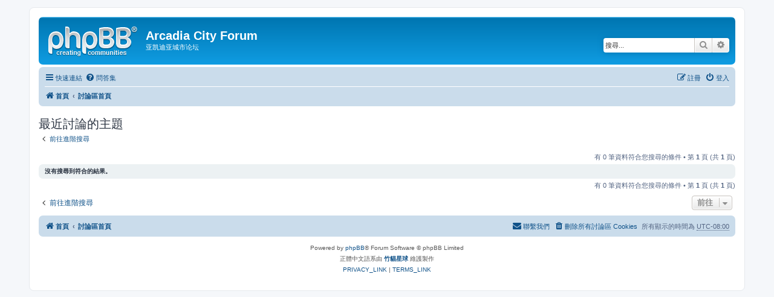

--- FILE ---
content_type: text/html; charset=UTF-8
request_url: http://arcadiacity.com/phpbb/search.php?search_id=active_topics&sid=ece31f936f6699ae7f90146b838858ff
body_size: 3669
content:
<!DOCTYPE html>
<html dir="ltr" lang="zh-cmn-hant">
<head>
<meta charset="utf-8" />
<meta http-equiv="X-UA-Compatible" content="IE=edge">
<meta name="viewport" content="width=device-width, initial-scale=1" />

<title>Arcadia City Forum - 最近討論的主題</title>

	<link rel="alternate" type="application/atom+xml" title="消息來源 - Arcadia City Forum" href="/phpbb/app.php/feed?sid=76d60f162d885c715a8a97c6c8d60a91">			<link rel="alternate" type="application/atom+xml" title="消息來源 - 新的主題" href="/phpbb/app.php/feed/topics?sid=76d60f162d885c715a8a97c6c8d60a91">				

<!--
	phpBB style name: prosilver
	Based on style:   prosilver (this is the default phpBB3 style)
	Original author:  Tom Beddard ( http://www.subBlue.com/ )
	Modified by:
-->

<link href="./assets/css/font-awesome.min.css?assets_version=11" rel="stylesheet">
<link href="./styles/prosilver/theme/stylesheet.css?assets_version=11" rel="stylesheet">
<link href="./styles/prosilver/theme/zh_cmn_hant/stylesheet.css?assets_version=11" rel="stylesheet">




<!--[if lte IE 9]>
	<link href="./styles/prosilver/theme/tweaks.css?assets_version=11" rel="stylesheet">
<![endif]-->





</head>
<body id="phpbb" class="nojs notouch section-search ltr ">


<div id="wrap" class="wrap">
	<a id="top" class="top-anchor" accesskey="t"></a>
	<div id="page-header">
		<div class="headerbar" role="banner">
					<div class="inner">

			<div id="site-description" class="site-description">
				<a id="logo" class="logo" href="http://arcadiacity.com/phpbb/index.php" title="首頁"><span class="site_logo"></span></a>
				<h1>Arcadia City Forum</h1>
				<p>亚凯迪亚城市论坛</p>
				<p class="skiplink"><a href="#start_here">跳到內容</a></p>
			</div>

									<div id="search-box" class="search-box search-header" role="search">
				<form action="./search.php?sid=76d60f162d885c715a8a97c6c8d60a91" method="get" id="search">
				<fieldset>
					<input name="keywords" id="keywords" type="search" maxlength="128" title="搜尋關鍵字" class="inputbox search tiny" size="20" value="" placeholder="搜尋..." />
					<button class="button button-search" type="submit" title="搜尋">
						<i class="icon fa-search fa-fw" aria-hidden="true"></i><span class="sr-only">搜尋</span>
					</button>
					<a href="./search.php?sid=76d60f162d885c715a8a97c6c8d60a91" class="button button-search-end" title="進階搜尋">
						<i class="icon fa-cog fa-fw" aria-hidden="true"></i><span class="sr-only">進階搜尋</span>
					</a>
					<input type="hidden" name="sid" value="76d60f162d885c715a8a97c6c8d60a91" />

				</fieldset>
				</form>
			</div>
						
			</div>
					</div>
				<div class="navbar" role="navigation">
	<div class="inner">

	<ul id="nav-main" class="nav-main linklist" role="menubar">

		<li id="quick-links" class="quick-links dropdown-container responsive-menu" data-skip-responsive="true">
			<a href="#" class="dropdown-trigger">
				<i class="icon fa-bars fa-fw" aria-hidden="true"></i><span>快速連結</span>
			</a>
			<div class="dropdown">
				<div class="pointer"><div class="pointer-inner"></div></div>
				<ul class="dropdown-contents" role="menu">
					
											<li class="separator"></li>
																									<li>
								<a href="./search.php?search_id=unanswered&amp;sid=76d60f162d885c715a8a97c6c8d60a91" role="menuitem">
									<i class="icon fa-file-o fa-fw icon-gray" aria-hidden="true"></i><span>沒有回覆的主題</span>
								</a>
							</li>
							<li>
								<a href="./search.php?search_id=active_topics&amp;sid=76d60f162d885c715a8a97c6c8d60a91" role="menuitem">
									<i class="icon fa-file-o fa-fw icon-blue" aria-hidden="true"></i><span>最近討論的主題</span>
								</a>
							</li>
							<li class="separator"></li>
							<li>
								<a href="./search.php?sid=76d60f162d885c715a8a97c6c8d60a91" role="menuitem">
									<i class="icon fa-search fa-fw" aria-hidden="true"></i><span>搜尋</span>
								</a>
							</li>
					
										<li class="separator"></li>

									</ul>
			</div>
		</li>

				<li data-skip-responsive="true">
			<a href="/phpbb/app.php/help/faq?sid=76d60f162d885c715a8a97c6c8d60a91" rel="help" title="問答集" role="menuitem">
				<i class="icon fa-question-circle fa-fw" aria-hidden="true"></i><span>問答集</span>
			</a>
		</li>
						
			<li class="rightside"  data-skip-responsive="true">
			<a href="./ucp.php?mode=login&amp;sid=76d60f162d885c715a8a97c6c8d60a91" title="登入" accesskey="x" role="menuitem">
				<i class="icon fa-power-off fa-fw" aria-hidden="true"></i><span>登入</span>
			</a>
		</li>
					<li class="rightside" data-skip-responsive="true">
				<a href="./ucp.php?mode=register&amp;sid=76d60f162d885c715a8a97c6c8d60a91" role="menuitem">
					<i class="icon fa-pencil-square-o  fa-fw" aria-hidden="true"></i><span>註冊</span>
				</a>
			</li>
						</ul>

	<ul id="nav-breadcrumbs" class="nav-breadcrumbs linklist navlinks" role="menubar">
								<li class="breadcrumbs" itemscope itemtype="http://schema.org/BreadcrumbList">
							<span class="crumb"  itemtype="http://schema.org/ListItem" itemprop="itemListElement" itemscope><a href="http://arcadiacity.com/phpbb/index.php" itemtype="https://schema.org/Thing" itemprop="item" data-navbar-reference="home"><i class="icon fa-home fa-fw" aria-hidden="true"></i><span itemprop="name">首頁</span></a><meta itemprop="position" content="1" /></span>
										<span class="crumb"  itemtype="http://schema.org/ListItem" itemprop="itemListElement" itemscope><a href="./index.php?sid=76d60f162d885c715a8a97c6c8d60a91" itemtype="https://schema.org/Thing" itemprop="item" accesskey="h" data-navbar-reference="index"><span itemprop="name">討論區首頁</span></a><meta itemprop="position" content="2" /></span>

								</li>
		
					<li class="rightside responsive-search">
				<a href="./search.php?sid=76d60f162d885c715a8a97c6c8d60a91" title="檢視進階搜尋選項" role="menuitem">
					<i class="icon fa-search fa-fw" aria-hidden="true"></i><span class="sr-only">搜尋</span>
				</a>
			</li>
			</ul>

	</div>
</div>
	</div>

	
	<a id="start_here" class="anchor"></a>
	<div id="page-body" class="page-body" role="main">
		
		

<h2 class="searchresults-title">最近討論的主題</h2>

	<p class="advanced-search-link">
		<a class="arrow-left" href="./search.php?sid=76d60f162d885c715a8a97c6c8d60a91" title="進階搜尋">
			<i class="icon fa-angle-left fa-fw icon-black" aria-hidden="true"></i><span>前往進階搜尋</span>
		</a>
	</p>


	<div class="action-bar bar-top">

	
		
		<div class="pagination">
						有 0 筆資料符合您搜尋的條件
							 &bull; 第 <strong>1</strong> 頁 (共 <strong>1</strong> 頁)
					</div>
	</div>


			<div class="panel">
			<div class="inner">
			<strong>沒有搜尋到符合的結果。</strong>
			</div>
		</div>
	

<div class="action-bar bottom">
	
	<div class="pagination">
		有 0 筆資料符合您搜尋的條件
					 &bull; 第 <strong>1</strong> 頁 (共 <strong>1</strong> 頁)
			</div>
</div>


<div class="action-bar actions-jump">
		<p class="jumpbox-return">
		<a class="left-box arrow-left" href="./search.php?sid=76d60f162d885c715a8a97c6c8d60a91" title="進階搜尋" accesskey="r">
			<i class="icon fa-angle-left fa-fw icon-black" aria-hidden="true"></i><span>前往進階搜尋</span>
		</a>
	</p>
	
		<div class="jumpbox dropdown-container dropdown-container-right dropdown-up dropdown-left dropdown-button-control" id="jumpbox">
			<span title="前往 " class="button button-secondary dropdown-trigger dropdown-select">
				<span>前往 </span>
				<span class="caret"><i class="icon fa-sort-down fa-fw" aria-hidden="true"></i></span>
			</span>
		<div class="dropdown">
			<div class="pointer"><div class="pointer-inner"></div></div>
			<ul class="dropdown-contents">
																				<li><a href="./viewforum.php?f=1&amp;sid=76d60f162d885c715a8a97c6c8d60a91" class="jumpbox-cat-link"> <span> 亚凯迪亚市市府学区新闻</span></a></li>
																<li><a href="./viewforum.php?f=2&amp;sid=76d60f162d885c715a8a97c6c8d60a91" class="jumpbox-sub-link"><span class="spacer"></span> <span>&#8627; &nbsp; 亚市新闻公告指南</span></a></li>
																<li><a href="./viewforum.php?f=3&amp;sid=76d60f162d885c715a8a97c6c8d60a91" class="jumpbox-sub-link"><span class="spacer"></span> <span>&#8627; &nbsp; 学区新闻</span></a></li>
																<li><a href="./viewforum.php?f=10&amp;sid=76d60f162d885c715a8a97c6c8d60a91" class="jumpbox-sub-link"><span class="spacer"></span> <span>&#8627; &nbsp; 警局消防局消息</span></a></li>
																<li><a href="./viewforum.php?f=5&amp;sid=76d60f162d885c715a8a97c6c8d60a91" class="jumpbox-cat-link"> <span> 社区论坛</span></a></li>
																<li><a href="./viewforum.php?f=11&amp;sid=76d60f162d885c715a8a97c6c8d60a91" class="jumpbox-sub-link"><span class="spacer"></span> <span>&#8627; &nbsp; 社区安全</span></a></li>
																<li><a href="./viewforum.php?f=6&amp;sid=76d60f162d885c715a8a97c6c8d60a91" class="jumpbox-sub-link"><span class="spacer"></span> <span>&#8627; &nbsp; 子女教育</span></a></li>
																<li><a href="./viewforum.php?f=15&amp;sid=76d60f162d885c715a8a97c6c8d60a91" class="jumpbox-sub-link"><span class="spacer"></span><span class="spacer"></span> <span>&#8627; &nbsp; 普通讨论区 General Discussion</span></a></li>
																<li><a href="./viewforum.php?f=13&amp;sid=76d60f162d885c715a8a97c6c8d60a91" class="jumpbox-sub-link"><span class="spacer"></span><span class="spacer"></span> <span>&#8627; &nbsp; 中文故事会 Chinese Story Time</span></a></li>
																<li><a href="./viewforum.php?f=7&amp;sid=76d60f162d885c715a8a97c6c8d60a91" class="jumpbox-sub-link"><span class="spacer"></span> <span>&#8627; &nbsp; 邻里互助</span></a></li>
																<li><a href="./viewforum.php?f=8&amp;sid=76d60f162d885c715a8a97c6c8d60a91" class="jumpbox-sub-link"><span class="spacer"></span> <span>&#8627; &nbsp; 新旧物品交换买卖</span></a></li>
																<li><a href="./viewforum.php?f=12&amp;sid=76d60f162d885c715a8a97c6c8d60a91" class="jumpbox-sub-link"><span class="spacer"></span> <span>&#8627; &nbsp; 自由讨论</span></a></li>
											</ul>
		</div>
	</div>

	</div>

			</div>


<div id="page-footer" class="page-footer" role="contentinfo">
	<div class="navbar" role="navigation">
	<div class="inner">

	<ul id="nav-footer" class="nav-footer linklist" role="menubar">
		<li class="breadcrumbs">
							<span class="crumb"><a href="http://arcadiacity.com/phpbb/index.php" data-navbar-reference="home"><i class="icon fa-home fa-fw" aria-hidden="true"></i><span>首頁</span></a></span>									<span class="crumb"><a href="./index.php?sid=76d60f162d885c715a8a97c6c8d60a91" data-navbar-reference="index"><span>討論區首頁</span></a></span>					</li>
		
				<li class="rightside">所有顯示的時間為 <abbr title="美洲/洛杉磯">UTC-08:00</abbr></li>
							<li class="rightside">
				<a href="./ucp.php?mode=delete_cookies&amp;sid=76d60f162d885c715a8a97c6c8d60a91" data-ajax="true" data-refresh="true" role="menuitem">
					<i class="icon fa-trash fa-fw" aria-hidden="true"></i><span>刪除所有討論區 Cookies</span>
				</a>
			</li>
																<li class="rightside" data-last-responsive="true">
				<a href="./memberlist.php?mode=contactadmin&amp;sid=76d60f162d885c715a8a97c6c8d60a91" role="menuitem">
					<i class="icon fa-envelope fa-fw" aria-hidden="true"></i><span>聯繫我們</span>
				</a>
			</li>
			</ul>

	</div>
</div>

	<div class="copyright">
				<p class="footer-row">
			<span class="footer-copyright">Powered by <a href="https://www.phpbb.com/">phpBB</a>&reg; Forum Software &copy; phpBB Limited</span>
		</p>
				<p class="footer-row">
			<span class="footer-copyright">正體中文語系由 <a href="http://phpbb-tw.net/" onclick="window.open(this.href);return false;"> <strong>竹貓星球</strong> </a> 維護製作</span>
		</p>
						<p class="footer-row">
			<a class="footer-link" href="./ucp.php?mode=privacy&amp;sid=76d60f162d885c715a8a97c6c8d60a91" title="PRIVACY_LINK" role="menuitem">
				<span class="footer-link-text">PRIVACY_LINK</span>
			</a>
			|
			<a class="footer-link" href="./ucp.php?mode=terms&amp;sid=76d60f162d885c715a8a97c6c8d60a91" title="TERMS_LINK" role="menuitem">
				<span class="footer-link-text">TERMS_LINK</span>
			</a>
		</p>
					</div>

	<div id="darkenwrapper" class="darkenwrapper" data-ajax-error-title="AJAX 錯誤" data-ajax-error-text="當處理您的請求時發生了錯誤。" data-ajax-error-text-abort="使用者中止請求。" data-ajax-error-text-timeout="您的請求超過時間；請重新再試一次。" data-ajax-error-text-parsererror="該請求發生了錯誤，伺服器返回一個無效的回覆。">
		<div id="darken" class="darken">&nbsp;</div>
	</div>

	<div id="phpbb_alert" class="phpbb_alert" data-l-err="錯誤" data-l-timeout-processing-req="請求逾時。">
		<a href="#" class="alert_close">
			<i class="icon fa-times-circle fa-fw" aria-hidden="true"></i>
		</a>
		<h3 class="alert_title">&nbsp;</h3><p class="alert_text"></p>
	</div>
	<div id="phpbb_confirm" class="phpbb_alert">
		<a href="#" class="alert_close">
			<i class="icon fa-times-circle fa-fw" aria-hidden="true"></i>
		</a>
		<div class="alert_text"></div>
	</div>
</div>

</div>

<div>
	<a id="bottom" class="anchor" accesskey="z"></a>
	</div>

<script src="./assets/javascript/jquery.min.js?assets_version=11"></script>
<script src="./assets/javascript/core.js?assets_version=11"></script>



<script src="./styles/prosilver/template/forum_fn.js?assets_version=11"></script>
<script src="./styles/prosilver/template/ajax.js?assets_version=11"></script>



</body>
</html>


--- FILE ---
content_type: text/css
request_url: http://arcadiacity.com/phpbb/styles/prosilver/theme/zh_cmn_hant/stylesheet.css?assets_version=11
body_size: 134
content:
/* Online image */
.online { background-image: url("./icon_user_online.gif"); }

.imageset.icon_user_online {
    background-image: url("./icon_user_online.gif");
    padding-left: 58px;
    padding-top: 58px;
}